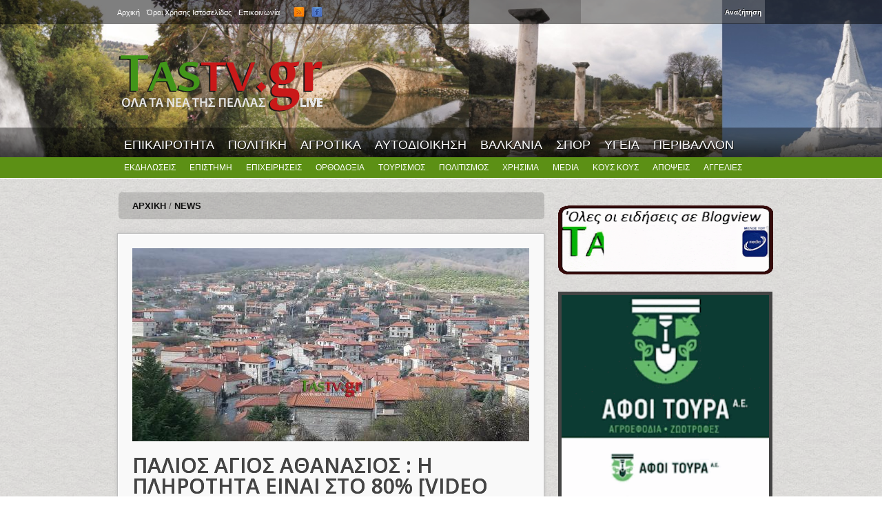

--- FILE ---
content_type: text/html; charset=utf-8
request_url: https://www.tastv.gr/article/palios-agios-athanasios-i-plirotita-einai-sto-80-video-photos
body_size: 9071
content:
<!DOCTYPE html>
<html lang="el" dir="ltr" 
  xmlns:og="https://ogp.me/ns#">

<head>
  <meta http-equiv="Content-Type" content="text/html; charset=utf-8" />
<meta property="og:type" content="Article" /><meta property="og:title" content="ΠΑΛΙΟΣ ΑΓΙΟΣ ΑΘΑΝΑΣΙΟΣ : Η ΠΛΗΡΟΤΗΤΑ ΕΙΝΑΙ ΣΤΟ 80%  [VIDEO PHOTOS] "/><meta property="og:url" content="https://www.tastv.gr/article/palios-agios-athanasios-i-plirotita-einai-sto-80-video-photos"/><meta property="fb:admins" content="239175756248645"><link rel="shortcut icon" href="https://www.tastv.gr/sites/default/files/favicon.ico" type="image/vnd.microsoft.icon" />
<meta name="description" content="Επισκεφτήκαμε τον Παλιό Άγιο Αθανάσιο Πέλλας ενόψει της χειμερινής τουριστικής σεζόν. Μιλήσαμε με επιχειρηματίες στον κλάδο των καταλυμάτων και εστίασης." />
<meta property="og:title" content="ΠΑΛΙΟΣ ΑΓΙΟΣ ΑΘΑΝΑΣΙΟΣ : Η ΠΛΗΡΟΤΗΤΑ ΕΙΝΑΙ ΣΤΟ 80% [VIDEO PHOTOS]" />
<meta property="og:description" content="Επισκεφτήκαμε τον Παλιό Άγιο Αθανάσιο Πέλλας ενόψει της χειμερινής τουριστικής σεζόν. Μιλήσαμε με επιχειρηματίες στον κλάδο των καταλυμάτων και εστίασης." />
<meta property="og:updated_time" content="2019-12-13T00:05:33+02:00" />
<meta property="og:image" content="https://www.tastv.gr/sites/default/files/field/image/78949007_547429452763426_2620784650267656192_n_antigrafi.jpg" />
<meta property="article:published_time" content="2019-12-13T00:05:05+02:00" />
<meta property="article:modified_time" content="2019-12-13T00:05:33+02:00" />
  <title>ΠΑΛΙΟΣ ΑΓΙΟΣ ΑΘΑΝΑΣΙΟΣ : Η ΠΛΗΡΟΤΗΤΑ ΕΙΝΑΙ ΣΤΟ 80% [VIDEO PHOTOS] | TASTV.gr | Τα νέα της Πέλλας LIVE</title>  
  <link type="text/css" rel="stylesheet" href="https://www.tastv.gr/sites/default/files/css/css_xE-rWrJf-fncB6ztZfd2huxqgxu4WO-qwma6Xer30m4.css" media="all" />
<link type="text/css" rel="stylesheet" href="https://www.tastv.gr/sites/default/files/css/css_BOlIFSvN0-g5fPdLF7XguUmAdJBqxmqll39ohRpoJ_4.css" media="all" />
<link type="text/css" rel="stylesheet" href="https://www.tastv.gr/sites/default/files/css/css_gS7VYlXnin44MIkLgwrkujQfWoUMnPDc9AWgnv9nxk4.css" media="all" />
<link type="text/css" rel="stylesheet" href="https://www.tastv.gr/sites/default/files/css/css_OgpePyl9eVgk5Uz01-hdQXc0a5N5mk0ES3UxwxBeE6M.css" media="all" />
<link type="text/css" rel="stylesheet" href="https://www.tastv.gr/sites/default/files/css/css_-abU8GM3TDjohJh4HBbZDMgYDS4mW75E8pZDw-DUyxs.css" media="all" />
  <script type="text/javascript" src="https://www.tastv.gr/sites/default/files/js/js_XexEZhbTmj1BHeajKr2rPfyR8Y68f4rm0Nv3Vj5_dSI.js"></script>
<script type="text/javascript" src="https://www.tastv.gr/sites/default/files/js/js_onbE0n0cQY6KTDQtHO_E27UBymFC-RuqypZZ6Zxez-o.js"></script>
<script type="text/javascript" src="https://www.tastv.gr/sites/default/files/js/js_0jzZrM_Bf65tlePIOcTyDrVEO4dOvipQblWxMfrHjl8.js"></script>
<script type="text/javascript">
<!--//--><![CDATA[//><!--
var switchTo5x = true;var useFastShare = 1;
//--><!]]>
</script>
<script type="text/javascript" src="https://ws.sharethis.com/button/buttons.js"></script>
<script type="text/javascript">
<!--//--><![CDATA[//><!--
if (typeof stLight !== 'undefined') { stLight.options({"publisher":"3abe4058-eda1-46b5-99c8-ab4f1a1d1ae2","version":"5x","lang":"el"}); }
//--><!]]>
</script>
<script type="text/javascript" src="https://www.tastv.gr/sites/default/files/js/js_2zuQ6CUeYbi8LUCDRn64MgYyupq6Je45xoVUrXd_Brg.js"></script>
<script type="text/javascript">
<!--//--><![CDATA[//><!--
jQuery.extend(Drupal.settings, {"basePath":"\/","pathPrefix":"","setHasJsCookie":0,"ajaxPageState":{"theme":"current","theme_token":"E2-n4Z_wb7LO1HCUJ5aZ96gonpDuNGj7dYf2y-FK0Bc","js":{"https:\/\/s7.addthis.com\/js\/300\/addthis_widget.js":1,"sites\/all\/modules\/addthis\/addthis.js":1,"sites\/all\/modules\/jquery_update\/replace\/jquery\/1.7\/jquery.min.js":1,"misc\/jquery-extend-3.4.0.js":1,"misc\/jquery-html-prefilter-3.5.0-backport.js":1,"misc\/jquery.once.js":1,"misc\/drupal.js":1,"misc\/form-single-submit.js":1,"sites\/all\/modules\/fancybox\/fancybox.js":1,"sites\/all\/libraries\/fancybox\/source\/jquery.fancybox.pack.js":1,"sites\/all\/libraries\/fancybox\/lib\/jquery.mousewheel-3.0.6.pack.js":1,"0":1,"https:\/\/ws.sharethis.com\/button\/buttons.js":1,"1":1,"sites\/all\/themes\/bones\/js\/jquery.formalize.min.js":1,"sites\/all\/themes\/bones\/js\/superfish.js":1,"sites\/all\/themes\/current\/js\/scripts.js":1,"sites\/all\/themes\/bones\/js\/jquery.easing.1.3.js":1,"sites\/all\/themes\/bones\/js\/jquery.equal-height-columns.js":1,"sites\/all\/themes\/current\/js\/jquery.mobilemenu.min.js":1,"sites\/all\/themes\/current\/js\/jquery.color.js":1,"sites\/all\/themes\/current\/js\/jquery-glowing.js":1},"css":{"modules\/system\/system.base.css":1,"modules\/system\/system.menus.css":1,"modules\/system\/system.messages.css":1,"modules\/system\/system.theme.css":1,"modules\/field\/theme\/field.css":1,"modules\/node\/node.css":1,"modules\/poll\/poll.css":1,"modules\/search\/search.css":1,"modules\/user\/user.css":1,"sites\/all\/modules\/views\/css\/views.css":1,"sites\/all\/modules\/ctools\/css\/ctools.css":1,"sites\/all\/libraries\/fancybox\/source\/jquery.fancybox.css":1,"sites\/all\/themes\/bones\/css\/normalize.css":1,"sites\/all\/themes\/bones\/css\/formalize.css":1,"sites\/all\/themes\/bones\/css\/grid_12.css":1,"sites\/all\/themes\/bones\/css\/layout.css":1,"sites\/all\/themes\/current\/style.css":1,"sites\/all\/themes\/current\/css\/style3.css":1,"sites\/all\/themes\/current\/css\/responsive.css":1}},"fancybox":{"selectors":[".postgallery"]},"urlIsAjaxTrusted":{"\/article\/palios-agios-athanasios-i-plirotita-einai-sto-80-video-photos":true},"addthis":{"async":0,"domready":0,"widget_url":"https:\/\/s7.addthis.com\/js\/300\/addthis_widget.js","addthis_config":{"pubid":"","services_compact":"email,facebook,facebook_like,pinterest,twitter,more","services_exclude":"","data_track_clickback":false,"ui_508_compliant":false,"ui_click":false,"ui_cobrand":"","ui_delay":0,"ui_header_background":"","ui_header_color":"","ui_open_windows":false,"ui_use_css":true,"ui_use_addressbook":false,"ui_language":"el"},"addthis_share":{"templates":{"twitter":"{{title}} {{url}} via @AddThis"}}}});
//--><!]]>
</script>
  <meta name="viewport" content="width=device-width, initial-scale=1, maximum-scale=1">  
  <!--[if lt IE 9]><script src="http://html5shiv.googlecode.com/svn/trunk/html5.js"></script><![endif]-->
  <link href='https://fonts.googleapis.com/css?family=Paytone+One' rel='stylesheet' type='text/css'>
</head>

<body class="html not-front not-logged-in one-sidebar sidebar-second page-node page-node- page-node-52219 node-type-article sidebars-split article palios-agios-athanasios-i-plirotita-einai-sto-80-video-photos">
  <div id="skip-link">
    <a href="#main-content" class="element-invisible element-focusable">Skip to main content</a>
  </div>
    <div id="page">

<div id="header-all">
  <div class="user-menu-wrapper"><div class="user-menu-wrapper-inner container_12">  
    <nav id="user-menu" class="grid_12 clearfix">
        <div class="region region-user-menu">
    <div id="block-system-user-menu" class="block block-system block-menu"><div class="block-inner">

	      <h3 class="title"><span>User menu</span></h3>
     
  <div class="content">
		<ul class="menu"><li class="first leaf"><a href="/" title=""><span>Αρχική</span></a></li>
<li class="leaf"><a href="/page/oroi-hrisis" title=""><span>Όροι Χρήσης Ιστοσελίδας</span></a></li>
<li class="last leaf"><a href="/page/contact" title=""><span>Επικοινωνία</span></a></li>
</ul>  </div>

</div></div>   </div>
        <div class="region region-search-box">
    <div id="block-search-form" class="block block-search"><div class="block-inner">

	      <h3 class="title"><span>WWW.TASTV.GR</span></h3>
     
  <div class="content">
		<form onsubmit="if(this.search_block_form.value==&#039;Search&#039;){ alert(&#039;Please enter a search&#039;); return false; }" action="/article/palios-agios-athanasios-i-plirotita-einai-sto-80-video-photos" method="post" id="search-block-form" accept-charset="UTF-8"><div><div class="container-inline">
    <div class="form-item form-type-textfield form-item-search-block-form">
  <label class="element-invisible" for="edit-search-block-form--2">Αναζήτηση </label>
 <input title="Enter the terms you wish to search for." onblur="if (this.value == &#039;&#039;) {this.value = &#039;Search&#039;;}" onfocus="if (this.value == &#039;Search&#039;) {this.value = &#039;&#039;;}" type="text" id="edit-search-block-form--2" name="search_block_form" value="" size="15" maxlength="128" class="form-text" />
</div>
<div class="form-actions form-wrapper" id="edit-actions"><input type="submit" id="edit-submit" name="op" value="Αναζήτηση" class="form-submit" /></div><input type="hidden" name="form_build_id" value="form-aG0liXHzebmNi7YUOV8sxFskFji-T43Ropy446Xon1g" />
<input type="hidden" name="form_id" value="search_block_form" />
</div>
</div></form>  </div>

</div></div>   </div>
      <div id="social">
        <ul class="social-links">
          <li><a class="rss" href="/rss.xml"></a></li>
          <li><a class="facebook" href="https://www.facebook.com/pages/TAS-TV-Press/137499912933645" target="_blank"></a></li>
        </ul>
      </div>         
    </nav>
  </div></div>

  <div class="header-wrapper"><div class="header-wrapper-inner container_12">
    <header class="grid_12 clearfix">
      
      <div class="logo-slogan">  
        
                  <div class="site-logo">
            <a href="/"><img src="https://www.tastv.gr/sites/default/files/logo.png" alt="" /></a>
          </div>
        	      
        
        <hgroup>
        
                    
                     
        
        </hgroup> 
  
      </div>

          <div class="ad">
          <div class="region region-header-ad">
    <div id="block-block-1" class="block block-block"><div class="block-inner">

	     
  <div class="content">
		<p><span style="font-size:28px;"><span style="color:#ffd700;"><strong>             </strong></span></span></p>
<p>....</p>
  </div>

</div></div>   </div>
   
      </div>    
           
    </header>  
    
  </div></div>

      
    <div class="main-menu-wrapper"><div class="main-menu-wrapper-inner container_12">  
      <nav id="main-menu" class="grid_12 clearfix">
          <div class="region region-main-menu">
    <div id="block-menu-menu-primary-menu" class="block block-menu"><div class="block-inner">

	      <h3 class="title"><span>Primary menu</span></h3>
     
  <div class="content">
		<ul class="menu"><li class="first leaf"><a href="/category/epikairotita" title=""><span>ΕΠΙΚΑΙΡΟΤΗΤΑ</span></a></li>
<li class="leaf"><a href="/category/politiki" title=""><span>ΠΟΛΙΤΙΚΗ</span></a></li>
<li class="leaf"><a href="/category/agrotika" title=""><span>ΑΓΡΟΤΙΚΑ</span></a></li>
<li class="leaf"><a href="/category/aytodioikisi" title=""><span>ΑΥΤΟΔΙΟΙΚΗΣΗ</span></a></li>
<li class="leaf"><a href="/category/valkania" title=""><span>ΒΑΛΚΑΝΙΑ</span></a></li>
<li class="leaf"><a href="/category/athlitika" title=""><span>ΣΠΟΡ</span></a></li>
<li class="leaf"><a href="/category/ygeia" title=""><span>ΥΓΕΙΑ</span></a></li>
<li class="last leaf"><a href="/category/perivallon" title=""><span>ΠΕΡΙΒΑΛΛΟΝ</span></a></li>
</ul>  </div>

</div></div>   </div>
      </nav>
    </div></div> 
      
  
  <div class="main-menu-second-level-wrapper clearfix"><div class="main-menu-second-level-wrapper-inner container_12">  
    <nav id="main-menu-second-level" class="grid_12">
        <div class="region region-main-menu-second-level">
    <div id="block-menu-menu-second-menu" class="block block-menu"><div class="block-inner">

	      <h3 class="title"><span>Second menu</span></h3>
     
  <div class="content">
		<ul class="menu"><li class="first leaf"><a href="/category/ekdiloseis" title=""><span>ΕΚΔΗΛΩΣΕΙΣ</span></a></li>
<li class="leaf"><a href="/category/epistimi" title=""><span>ΕΠΙΣΤΗΜΗ</span></a></li>
<li class="leaf"><a href="/category/epiheiriseis" title=""><span>ΕΠΙΧΕΙΡΗΣΕΙΣ</span></a></li>
<li class="leaf"><a href="/category/orthodoxia" title=""><span>ΟΡΘΟΔΟΞΙΑ</span></a></li>
<li class="leaf"><a href="/category/toyrismos" title=""><span>ΤΟΥΡΙΣΜΟΣ</span></a></li>
<li class="leaf"><a href="/category/politismos" title=""><span>ΠΟΛΙΤΙΣΜΟΣ</span></a></li>
<li class="leaf"><a href="/category/hrisima-endiaferonta" title=""><span>ΧΡΗΣΙΜΑ</span></a></li>
<li class="leaf"><a href="/category/media" title=""><span>MEDIA</span></a></li>
<li class="leaf"><a href="/category/koys-koys" title=""><span>ΚΟΥΣ ΚΟΥΣ</span></a></li>
<li class="leaf"><a href="/category/apopseis" title=""><span>ΑΠΟΨΕΙΣ</span></a></li>
<li class="last leaf"><a href="/" title=""><span>ΑΓΓΕΛΙΕΣ</span></a></li>
</ul>  </div>

</div></div>   </div>
      
    </nav>
  </div></div> 
 </div>
<!-- Main Content -->  
  <div class="main-content-wrapper"><div class="main-content-wrapper-inner container_12">
    <section id="main-content" class="clearfix"> 	   

          
    
      <div class="main">
        <div class="main-inner  grid_8">
        
	      
        
                       <div class="breadcrumb"><div class="breadcrumb-inner"><a href="/"><span>Αρχική</span></a> / <a href="/news" title="News"><span>News</span></a></div></div>                    
                                                    <div class="region region-content">
    <div id="block-system-main" class="block block-system"><div class="block-inner">

	     
  <div class="content">
		<article id="node-52219" class="node node-article node-promoted last clearfix"> 
  
      <div class="field-image">
      <div class="field field-name-field-image field-type-image field-label-hidden"><div class="field-items"><div class="field-item even"><img src="https://www.tastv.gr/sites/default/files/styles/large/public/field/image/78949007_547429452763426_2620784650267656192_n_antigrafi.jpg?itok=ZpMSBsrR" width="576" height="280" alt="" /></div></div></div>    </div>  
  <meta property="og:image" content="https://www.tastv.gr/sites/default/files/field/image/78949007_547429452763426_2620784650267656192_n_antigrafi.jpg"/>

  
        
  
  <div class="node-content-wrapper">                    
  
              
        
              <h1 class="title">ΠΑΛΙΟΣ ΑΓΙΟΣ ΑΘΑΝΑΣΙΟΣ : Η ΠΛΗΡΟΤΗΤΑ ΕΙΝΑΙ ΣΤΟ 80%  [VIDEO PHOTOS] </h1>
               
        
          <div class="submitted">
          <span class="date">Παρασκευή, 13 Δεκεμβρίου, 2019 - 00:05</span>
                </div>
          

    <div class="content">
	  <div class="field field-name-body field-type-text-with-summary field-label-hidden"><div class="field-items"><div class="field-item even"><p><span style="font-size:18px;"></span></p>
<!--break--><p></p>
<p><span style="font-size:18px;">Επισκεφτήκαμε τον Παλιό Άγιο Αθανάσιο  Πέλλας ενόψει της χειμερινής τουριστικής σεζόν. Μιλήσαμε με επιχειρηματίες στον κλάδο των καταλυμάτων   και εστίασης. Ο παραδοσιακός οικισμός άλλαξε όψη με την διάθεση αρκετών εθελοντών  οι οποίοι και καλλώπισαν τον οικισμό. Την διαφορά αυτή θα την παρατηρήσουν όλοι όσοι έχουν επισκεφθεί  τα προηγούμενα χρόνια.</span></p>
<p><span style="font-size:18px;">Σύμφωνα με τα λεγόμενα των ιδιοκτητών των καταλυμάτων για τις γιορτές των Χριστουγέννων η πληρότητα είναι στο 80% .<img data-original-height="400" data-original-width="267" src="https://2.bp.blogspot.com/-3WkB6bJ7r-w/Wlvo-wJgGkI/AAAAAAAAmAw/IIaQL8b56GM0_dCrIimBqESzZJj-9aMggCLcBGAs/s320/BORRA%2BEVORA.jpg" style="float: right;" width="212" height="320" border="0" /></span></p>
<p><span style="font-size:18px;">Δείτε το σχετικό μας βίντεο με το ρεπορτάζ</span></p>
<p> </p>
<p><br /> </p>
<p> </p>
<p> </p>
<p> </p>
<div><span style="font-size:18px;">
<iframe allow="accelerometer; autoplay; encrypted-media; gyroscope; picture-in-picture" allowfullscreen="" scrolling="no" src="https://www.youtube.com/embed/_CE4n0biwGQ" width="590" height="400" frameborder="0"></iframe><p></p></span></div>
<div><a href="https://ibb.co/qjNkc4K"><img alt="77347375-441666316744220-5992789802506780672-n" src="https://i.ibb.co/jfygQxm/77347375-441666316744220-5992789802506780672-n.jpg" border="0" /></a> <a href="https://ibb.co/sw7M56X"><img alt="78725524-1072972086378264-5625518194019008512-n" src="https://i.ibb.co/k8ZW39P/78725524-1072972086378264-5625518194019008512-n.jpg" border="0" /></a> <a href="https://ibb.co/qYmjh70"><img alt="78765094-2889441984407828-4834312384040402944-n" src="https://i.ibb.co/GQCpGns/78765094-2889441984407828-4834312384040402944-n.jpg" border="0" /></a> <a href="https://ibb.co/T8rWT2R"><img alt="78949007-547429452763426-2620784650267656192-n" src="https://i.ibb.co/7WbkzCV/78949007-547429452763426-2620784650267656192-n.jpg" border="0" /></a> <a href="https://ibb.co/ZXF0fD4"><img alt="79387903-573745733411241-899420749406666752-n" src="https://i.ibb.co/g9fxrKq/79387903-573745733411241-899420749406666752-n.jpg" border="0" /></a> <a href="https://ibb.co/8D0dgHx"><img alt="79526139-458829674821950-6664824894385029120-n" src="https://i.ibb.co/SXPdwzm/79526139-458829674821950-6664824894385029120-n.jpg" border="0" /></a> <a href="https://ibb.co/qYFR06W"><img alt="79640594-586426952092203-3853982095818883072-n" src="https://i.ibb.co/whrKJtw/79640594-586426952092203-3853982095818883072-n.jpg" border="0" /></a> <a href="https://ibb.co/PFfCBW0"><img alt="79911997-648503025684144-1199989690426458112-n" src="https://i.ibb.co/fqP0mNL/79911997-648503025684144-1199989690426458112-n.jpg" border="0" /></a> <a href="https://ibb.co/9YWDCVv"><img alt="80593626-2232001366901578-6126475388353773568-n" src="https://i.ibb.co/tCDGWxh/80593626-2232001366901578-6126475388353773568-n.jpg" border="0" /></a></div>
<p> </p>
</div></div></div><div class="field field-name-field-category field-type-taxonomy-term-reference field-label-inline clearfix"><div class="field-label">Κατηγορία:&nbsp;</div><div class="field-items"><div class="field-item even"><a href="/category/toyrismos"><span>Τουρισμός</span></a></div></div></div><div class="field field-name-field-socialshare field-type-addthis field-label-hidden"><div class="field-items"><div class="field-item even"><div class="addthis_toolbox addthis_default_style addthis_32x32_style " addthis:title="&amp;Pi;&amp;Alpha;&amp;Lambda;&amp;Iota;&amp;Omicron;&amp;Sigma; &amp;Alpha;&amp;Gamma;&amp;Iota;&amp;Omicron;&amp;Sigma; &amp;Alpha;&amp;Theta;&amp;Alpha;&amp;Nu;&amp;Alpha;&amp;Sigma;&amp;Iota;&amp;Omicron;&amp;Sigma; : &amp;Eta; &amp;Pi;&amp;Lambda;&amp;Eta;&amp;Rho;&amp;Omicron;&amp;Tau;&amp;Eta;&amp;Tau;&amp;Alpha; &amp;Epsilon;&amp;Iota;&amp;Nu;&amp;Alpha;&amp;Iota; &amp;Sigma;&amp;Tau;&amp;Omicron; 80%  [VIDEO PHOTOS]  - TASTV.gr | &amp;Tau;&amp;alpha; &amp;nu;έ&amp;alpha; &amp;tau;&amp;eta;&amp;sigmaf; &amp;Pi;έ&amp;lambda;&amp;lambda;&amp;alpha;&amp;sigmaf; LIVE" addthis:url="https://www.tastv.gr/article/palios-agios-athanasios-i-plirotita-einai-sto-80-video-photos"><a href="https://www.addthis.com/bookmark.php?v=300" class="addthis_button_facebook"></a>
<a href="https://www.addthis.com/bookmark.php?v=300" class="addthis_button_facebook_like" fb:like:layout="button_count"></a>
<a href="https://www.addthis.com/bookmark.php?v=300" class="addthis_button_twitter"></a>
<a href="https://www.addthis.com/bookmark.php?v=300" class="addthis_button_email"></a>
<a href="https://www.addthis.com/bookmark.php?v=300" class="addthis_button_printfriendly"></a>
</div>
</div></div></div>    </div>
    

      		   
    
      
      <ul class="links inline"><li class="sharethis first last"><span><div class="sharethis-wrapper"><span st_url="https://www.tastv.gr/article/palios-agios-athanasios-i-plirotita-einai-sto-80-video-photos" st_title="%CE%A0%CE%91%CE%9B%CE%99%CE%9F%CE%A3%20%CE%91%CE%93%CE%99%CE%9F%CE%A3%20%CE%91%CE%98%CE%91%CE%9D%CE%91%CE%A3%CE%99%CE%9F%CE%A3%20%3A%20%CE%97%20%CE%A0%CE%9B%CE%97%CE%A1%CE%9F%CE%A4%CE%97%CE%A4%CE%91%20%CE%95%CE%99%CE%9D%CE%91%CE%99%20%CE%A3%CE%A4%CE%9F%2080%25%20%20%5BVIDEO%20PHOTOS%5D%20" class="st_facebook_large" displayText="facebook"></span>
<span st_url="https://www.tastv.gr/article/palios-agios-athanasios-i-plirotita-einai-sto-80-video-photos" st_title="%CE%A0%CE%91%CE%9B%CE%99%CE%9F%CE%A3%20%CE%91%CE%93%CE%99%CE%9F%CE%A3%20%CE%91%CE%98%CE%91%CE%9D%CE%91%CE%A3%CE%99%CE%9F%CE%A3%20%3A%20%CE%97%20%CE%A0%CE%9B%CE%97%CE%A1%CE%9F%CE%A4%CE%97%CE%A4%CE%91%20%CE%95%CE%99%CE%9D%CE%91%CE%99%20%CE%A3%CE%A4%CE%9F%2080%25%20%20%5BVIDEO%20PHOTOS%5D%20" class="st_twitter_large" displayText="twitter" st_via="" st_username=""></span>
<span st_url="https://www.tastv.gr/article/palios-agios-athanasios-i-plirotita-einai-sto-80-video-photos" st_title="%CE%A0%CE%91%CE%9B%CE%99%CE%9F%CE%A3%20%CE%91%CE%93%CE%99%CE%9F%CE%A3%20%CE%91%CE%98%CE%91%CE%9D%CE%91%CE%A3%CE%99%CE%9F%CE%A3%20%3A%20%CE%97%20%CE%A0%CE%9B%CE%97%CE%A1%CE%9F%CE%A4%CE%97%CE%A4%CE%91%20%CE%95%CE%99%CE%9D%CE%91%CE%99%20%CE%A3%CE%A4%CE%9F%2080%25%20%20%5BVIDEO%20PHOTOS%5D%20" class="st_sharethis_large" displayText="sharethis" st_via="" st_username=""></span>
<span st_url="https://www.tastv.gr/article/palios-agios-athanasios-i-plirotita-einai-sto-80-video-photos" st_title="%CE%A0%CE%91%CE%9B%CE%99%CE%9F%CE%A3%20%CE%91%CE%93%CE%99%CE%9F%CE%A3%20%CE%91%CE%98%CE%91%CE%9D%CE%91%CE%A3%CE%99%CE%9F%CE%A3%20%3A%20%CE%97%20%CE%A0%CE%9B%CE%97%CE%A1%CE%9F%CE%A4%CE%97%CE%A4%CE%91%20%CE%95%CE%99%CE%9D%CE%91%CE%99%20%CE%A3%CE%A4%CE%9F%2080%25%20%20%5BVIDEO%20PHOTOS%5D%20" class="st_plusone_large" displayText="plusone" st_via="" st_username=""></span>
<span st_url="https://www.tastv.gr/article/palios-agios-athanasios-i-plirotita-einai-sto-80-video-photos" st_title="%CE%A0%CE%91%CE%9B%CE%99%CE%9F%CE%A3%20%CE%91%CE%93%CE%99%CE%9F%CE%A3%20%CE%91%CE%98%CE%91%CE%9D%CE%91%CE%A3%CE%99%CE%9F%CE%A3%20%3A%20%CE%97%20%CE%A0%CE%9B%CE%97%CE%A1%CE%9F%CE%A4%CE%97%CE%A4%CE%91%20%CE%95%CE%99%CE%9D%CE%91%CE%99%20%CE%A3%CE%A4%CE%9F%2080%25%20%20%5BVIDEO%20PHOTOS%5D%20" class="st_fblike_large" displayText="fblike" st_via="" st_username=""></span>
</div></span></li>
</ul>        
      
      <nav class="taxonomy"><div class="taxonomy-inner clearfix">
              </div></nav>  
        
  
	  
      <nav class="taxonomy"><div class="taxonomy-inner clearfix">
              </div></nav>  
        
  </div>

</article>

   </div>

</div></div>   </div>
          
                      <div class="region region-content-bottom">
    <div id="block-facebook-comments-box-facebook-comments-box" class="block block-facebook-comments-box"><div class="block-inner">

	      <h3 class="title"><span>Σχόλια - Facebook Comments</span></h3>
     
  <div class="content">
		<div class="facebook-comments-box"><div id="fb-root"></div><script src="https://connect.facebook.net/en_US/all.js#xfbml=1"></script><fb:comments href="https://www.tastv.gr/article/palios-agios-athanasios-i-plirotita-einai-sto-80-video-photos"  num_posts="10"  width="576"  colorscheme="light" ></fb:comments></div>  </div>

</div></div>   </div>
        </div> 
                <aside class="sidebar second-sidebar grid_4">
              <div class="region region-second-ad">
    <div id="block-block-3" class="block block-block"><div class="block-inner">

	     
  <div class="content">
		<div>
<div> </div>
<div><a href="https://www.tastv.gr/node" style="font-family: Arial, Helvetica, sans-serif; font-size: 12px;"><img data-original-height="221" data-original-width="499" src="https://1.bp.blogspot.com/-l8avgDUEDFc/YHIryjxc8JI/AAAAAAAAF0s/kcmPdzMYiRMX3bZ2bofFL-sxfRUYAfDzQCLcBGAsYHQ/s320/rounded_corners.gif" style="border-width: 0px; border-style: solid; width: 312px; height: 100px;" /></a></div>
<div> </div>
<div><img data-original-height="497" data-original-width="321" src="https://blogger.googleusercontent.com/img/b/R29vZ2xl/AVvXsEhw9qgETDGClICtE3NoV__Q4aJRDOr5-HlrW3geXX5MKcw07dFZgw5a5PYJeTdgVGbL8EGoGGBX8Hv4OOqvVBgo8wNxc2vbUaCSd6whBlMF68sd3x4SAT888OsZCTJbJQpJDEtEb36n6h5Y-JeSJDpkm7qBnMPdzvtWd4Bagt3OZn4-BeF_4tH6f4FYg9Y/s320/TOYRAS%20MOYKAS.gif" style="border-width: 5px; border-style: solid; width: 301px; height: 450px;" /></div>
<div> </div>
</div>
<p><img alt="https://2.bp.blogspot.com/-pQlI975dnXI/WbRbLtqdfgI/AAAAAAAAE_0/EoUpbAWQ_dsDAQ2fsYSTqfcSZBwh3QiPwCLcBGAs/s1600/TASTVGR%2BLOGO%2BPOST.gif" class="transparent" src="https://2.bp.blogspot.com/-pQlI975dnXI/WbRbLtqdfgI/AAAAAAAAE_0/EoUpbAWQ_dsDAQ2fsYSTqfcSZBwh3QiPwCLcBGAs/s1600/TASTVGR%2BLOGO%2BPOST.gif" style="height: 420px; width: 300px; border-width: 5px; border-style: solid;" /></p>
<div><br />
<div> </div>
<p> </p>
</div>
<p> </p>
  </div>

</div></div>   </div>
              <div class="region region-sidebar-second">
    <div id="block-views-popular-block-1" class="block block-views"><div class="block-inner">

	      <h3 class="title"><span>Διαβάστηκαν επίσης</span></h3>
     
  <div class="content">
		<div class="view view-popular view-id-popular view-display-id-block_1 view-dom-id-b6ec62fd4bb834b254e7d956f68aeda6">
        
  
  
      <div class="view-content">
      <div class="item-list">    <ul>          <li class="views-row views-row-1 views-row-odd views-row-first">  
  <span class="views-field views-field-title">        <span class="field-content"><a href="/article/dimarhos-almopias-anazitoyntai-oi-drastes-vandalismon-mesa-stin-poli-kai-se-horia"><span>ΔΗΜΑΡΧΟΣ ΑΛΜΩΠΙΑΣ : ΑΝΑΖΗΤΟΥΝΤΑΙ ΟΙ ΔΡΑΣΤΕΣ  ΒΑΝΔΑΛΙΣΜΩΝ  ΜΕΣΑ ΣΤΗΝ ΠΟΛΗ ΚΑΙ ΣΕ ΧΩΡΙΑ !</span></a></span>  </span></li>
          <li class="views-row views-row-2 views-row-even">  
  <span class="views-field views-field-title">        <span class="field-content"><a href="/article/eskave-se-ergotaxio-kai-vrike-sakoyla-me-hiliades-eyro"><span>ΈΣΚΑΒΕ ΣΕ ΕΡΓΟΤΑΞΙΟ ΚΑΙ ΒΡΗΚΕ ΣΑΚΟΥΛΑ ΜΕ ΧΙΛΙΑΔΕΣ ΕΥΡΩ</span></a></span>  </span></li>
          <li class="views-row views-row-3 views-row-odd">  
  <span class="views-field views-field-title">        <span class="field-content"><a href="/article/emfanistike-mayros-lykos-sta-meri-mas-vinteo"><span>ΕΜΦΑΝΙΣΤΗΚΕ ΜΑΥΡΟΣ ΛΥΚΟΣ ΣΤΑ ΜΕΡΗ ΜΑΣ - ΒΙΝΤΕΟ </span></a></span>  </span></li>
          <li class="views-row views-row-4 views-row-even">  
  <span class="views-field views-field-title">        <span class="field-content"><a href="/article/nekri-48hroni-poy-epese-apo-ton-trito-orofo"><span>ΝΕΚΡΗ 48ΧΡΟΝΗ ΠΟΥ ΕΠΕΣΕ ΑΠΟ ΤΟΝ ΤΡΙΤΟ ΟΡΟΦΟ</span></a></span>  </span></li>
          <li class="views-row views-row-5 views-row-odd views-row-last">  
  <span class="views-field views-field-title">        <span class="field-content"><a href="/article/edessa-teleti-paradosis-paralavis-tis-iias-mk-mp-2026-vinteo-foto"><span>ΕΔΕΣΣΑ : ΤΕΛΕΤΗ ΠΑΡΑΔΟΣΗΣ ΠΑΡΑΛΑΒΗΣ ΤΗΣ IIας ΜΚ Μ/Π 2026 (ΒΙΝΤΕΟ ΦΩΤΟ)</span></a></span>  </span></li>
      </ul></div>    </div>
  
  
  
  
  
  
</div>  </div>

</div></div> <div id="block-block-4" class="block block-block"><div class="block-inner">

	     
  <div class="content">
		
<p> </p>
  </div>

</div></div> <div id="block-block-7" class="block block-block"><div class="block-inner">

	     
  <div class="content">
		<p style="text-align: center;">
<iframe allowtransparency="true" frameborder="0" scrolling="no" src="//www.facebook.com/plugins/likebox.php?href=https%3A%2F%2Fwww.facebook.com%2Fpages%2FTAS-TV-Press%2F137499912933645&amp;width=250&amp;height=60&amp;colorscheme=light&amp;show_faces=false&amp;header=false&amp;stream=false&amp;show_border=false&amp;appId=612958005432466" style="border:none; overflow:hidden; width:250px; height:60px;"></iframe></p>
  </div>

</div></div>   </div>
                
        </aside>
             
      </div>            
  
    </section>
  </div></div>
  
     
  
      <div class="postscript-wrapper"><div class="postscript-wrapper-inner container_12">  
      <section id="postscript" class="clearfix">
        <div class="grid_4"></div>
        <div class="grid_4"></div>
        <div class="grid_4"></div>
        <div class="grid_0">  <div class="region region-postscript-4">
    <div id="block-block-6" class="block block-block"><div class="block-inner">

	     
  <div class="content">
		<p><object classid="clsid:d27cdb6e-ae6d-11cf-96b8-444553540000" codebase="http://download.macromedia.com/pub/shockwave/cabs/flash/swflash.cab#version=6,0,40,0" width="900" height="200"><param name="quality" value="high" /><param name="movie" value="/sites/default/files/sites/default/files/images/tasos_questa.swf" /><embed pluginspage="http://www.macromedia.com/go/getflashplayer" quality="high" src="/sites/default/files/sites/default/files/images/tasos_questa.swf" type="application/x-shockwave-flash" width="900" height="200"></embed></object></p>
  </div>

</div></div>   </div>
</div>
      </section>
    </div></div>   
   
    
<!-- All Hail the Footer -->
  <div class="footer-wrapper"><div class="footer-wrapper-inner container_12">
    <footer id="footer" class="grid_12 clearfix">
        <div class="region region-footer">
    <div id="block-block-9" class="block block-block"><div class="block-inner">

	     
  <div class="content">
		<p style="text-align: center;">Copyrights © 2014 <strong>TASTV.gr</strong> | <a href="/page/contact">Τάσος Σεραφείμ</a> | <a href="/page/oroi-hrisis">Όροι Χρήσης Ιστοσελίδας</a></p>
  </div>

</div></div>   </div>
      <span>Κατασκευή Ιστοσελίδας από <a href="http://www.bnspro.gr" title="Κατασκευή ιστοσελίδας | κατασκευή mobile applications " style="color: #c63; font-weight:bold;">BNS PRO</a></span>
    </footer><!-- /footer -->
  </div></div>
 
</div><!-- page -->

<script>
  (function(i,s,o,g,r,a,m){i['GoogleAnalyticsObject']=r;i[r]=i[r]||function(){
  (i[r].q=i[r].q||[]).push(arguments)},i[r].l=1*new Date();a=s.createElement(o),
  m=s.getElementsByTagName(o)[0];a.async=1;a.src=g;m.parentNode.insertBefore(a,m)
  })(window,document,'script','//www.google-analytics.com/analytics.js','ga');

  ga('create', 'UA-46689366-1', 'tastv.gr');
  ga('send', 'pageview');

</script>  <script type="text/javascript" src="https://s7.addthis.com/js/300/addthis_widget.js"></script>
<script type="text/javascript" src="https://www.tastv.gr/sites/default/files/js/js_MLVgtzZ1ORq9krYqkeOsRay6ou_T-0QZytivuM9tTT8.js"></script>
</body>

</html>